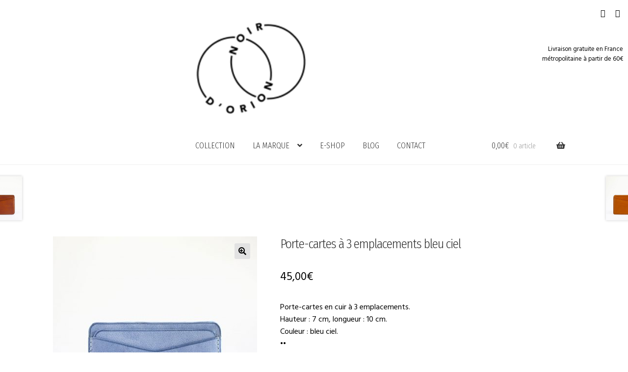

--- FILE ---
content_type: text/css
request_url: https://noirdorion.com/wp-content/themes/storefront-child/style.css?ver=1.0.0
body_size: 9272
content:
/*
 Theme Name:   Storefront child
 Theme URI:    http://noirdorion.com
 Description:  Storefront Child Theme
 Author:       NoirDOrion
 Author URI:   http://noirdorion.com
 Template:     storefront
 Version:      1.0.0
 License:      GNU General Public License v2 or later
 License URI:  http://www.gnu.org/licenses/gpl-2.0.html
 Tags:         light, dark, two-columns, right-sidebar, responsive-layout, accessibility-ready
 Text Domain:  storefront-child
 */


 body,
 button,
 input,
 textarea {
 	color: #43454b;
 	/*font-family: "Open Sans", HelveticaNeue-Light, "Helvetica Neue Light", "Helvetica Neue", Helvetica, Arial, "Lucida Grande", sans-serif;*/
 	font-family: 'Hind Vadodara', sans-serif;
 	line-height: 1.618;
 	text-rendering: optimizeLegibility;
 	font-weight: 400
 }

 select {
 	color: initial;
 	font-family: "Open Sans", HelveticaNeue-Light, "Helvetica Neue Light", "Helvetica Neue", Helvetica, Arial, "Lucida Grande", sans-serif
 }

 img{
 	border-radius: 0;
 }

 a{
 	color:#000;
 }

 h1,h2,h3,h4,ul.menu>li>a{
 	font-family: 'Fira Sans Condensed', sans-serif;
 	font-weight: 300;
 }

 /*Menu principal*/

 .woocommerce-active .site-header .main-navigation {
 	width: 100%;
 	clear: both;
 	margin-right:0;
 	text-align:center;
 }

 .main-navigation ul.menu>li>a, .main-navigation ul.nav-menu>li>a{
 	font-weight: 300;
 }

 .site-header{
 	padding-top: 0
 }

 .site-header .site-branding {
 	margin-top:2.617924em;
 	display: block;
 	width: 100%;
 	text-align:center;
 	margin-right: 0;
 	clear: both;
 }

 .site-header .site-branding .custom-logo-link {
 	font-size: 0;
 }
 .site-header .site-branding img {
 	margin: auto;
 }

 .storefront-full-width-content .woocommerce-tabs ul.tabs{
 	display: none;
 }

 body:not(.woocommerce-page) .entry-header .entry-title{
 	display: none;
 }

 .social-links.top{
 	position: absolute;
 	right: 0;
 	top:.875em;
 }

 .social-links.bottom{
 	text-align:center;
 }

 .social-links ul {
 	margin:0;
 }

 .social-links ul li{
 	display: inline-block;
 	list-style: none;
 }

 .social-links ul li a,
 .social-links ul li a i{
 	color:#000;
 }

 .social-links ul li a{
 	display: block;
 	width: 1.618em;
 }

 .storefront-full-width-content .woocommerce-products-header, .storefront-full-width-content.woocommerce-account .entry-header, .storefront-full-width-content.woocommerce-cart .entry-header, .storefront-full-width-content.woocommerce-checkout .entry-header{
 	padding-bottom:2.617924em;
 }


 #freeshippingtop{
 	position: absolute;
 	top: 90px;
 	text-align:right;
 	right: 10px;
 	color: #000;
 	font-family: 'Hind Vadodara', sans-serif;
 	text-rendering: optimizeLegibility;
 	font-weight: 400;
 	font-size: 0.8rem;
 }

 @media all and (max-width: 540px){
 	#freeshippingtop{
 		display:none;
 	}
 }

 #freeshippingbottom{
 	text-align:center;
 	margin:1.618em 0;
 	font-family: 'Hind Vadodara', sans-serif;
 	text-rendering: optimizeLegibility;
 	font-weight: 400;
 	font-size: 0.9rem;
 	color: #000;
 }



 /*Homepage*/
 .home-section{
 	margin-bottom:6.8535260698em;
 	text-align: center;
 }

 .home-section h2{
 	text-align:center;
 	text-transform: uppercase;
 	font-size: 1.41575em;
 	margin-bottom:1.618em;
 }

 .home-section .button{
 	text-align:center;
 	text-transform: uppercase;
 }

 /*Liste produits*/
 ul.products li.product{
 	position: relative;
 	overflow: hidden;
 }

 ul.products li.product .woocommerce-loop-product__title, ul.products li.product h2, ul.products li.product h3,
 ul.products li.product .price
 {
 	font-weight: 300;
 	text-transform: uppercase;
 	font-size: 1.2em;
 	opacity: 0;
 	transition: .5s ease;
 	color: #000;
 	position: absolute;
 	top: 50%;
 	left: 50%;
 	transform: translate(-50%, -50%);
 	-ms-transform: translate(-50%, -50%);
 	white-space:nowrap;
 }

 ul.products li.product .price{
 	top:60%;
 }


 ul.products li.product img{
 	opacity: 1;
 	-webkit-transform: scale(1);
 	transform: scale(1);
 	-webkit-transition: .3s ease-in-out;
 	transition: .3s ease-in-out;
 	display: block;
 	width: 100%;
 	height: auto;
 	margin: auto;
 }

 ul.products li.product:hover img {
 	opacity: .25;
 	-webkit-transform: scale(1.1);
 	transform: scale(1.1);
 }

 ul.products li.product:hover .price,
 ul.products li.product:hover h2 {
 	opacity: 1;
 }


 .home-section.pages ul.products li.product:hover img {
 	opacity: 1;
 	-webkit-transform: scale(1);
 	transform: scale(1);
 }


 .home-section.pages ul.products li.product h2{
 	color:#FFF;
 	font-size: 2.617924em;
 	white-space: normal;
 	width:100%;
 	opacity: 1;
 	font-weight: 300;
 }


 .up-sells.upsells.products ul.products li.product .price,
 .up-sells.upsells.products ul.products li.product h2 {
 	display:none;
 }

 .up-sells.upsells.products ul.products li.product:hover img {
 	opacity: 1;
 	-webkit-transform: scale(1.1);
 	transform: scale(1.1);
 }


 .site-content{
 	padding-top: 2.617924em;
 }

 body.home .site-header{
 	margin-bottom: 0;
 }

 body.home .site-content{
 	padding-top:0;
 }


 #site-header-cart{
 	float: none;
 	position: absolute;
 	right: 0;
 }

 .site-header-cart .cart-contents{
 	width: 150px;
 }

 .home #n2-ss-2-align{
 	margin-bottom:4.235801032em;
 }

 .storefront-full-width-content .woocommerce-tabs .panel{
 	float: none;
 	width: 100%;
 }


 .woocommerce-breadcrumb{
 	display: none;
 }

 .woocommerce-products-header{
 	display: none;
 }

 .single-product div.product .product_meta{
 	display: none;
 }

 .single-product div.product form.cart .quantity{
 	display: none;
 }


 .product .up-sells.upsells.products{
 	width: 45.652173913%;
 	float: right;
 	margin-left: 4.347826087%;
 	margin-bottom: 3.706325903em;
 }


 .product .up-sells.upsells.products h2{
 	text-align: left;
 }

 .storefront-full-width-content.single-product div.product .woocommerce-tabs{

 	width: 50%;
 	float: left;
 	margin-right: 0;
 	margin-bottom: 3.706325903em;
 	padding-top: 0;
 }

 .widget_nav_menu ul li:before{
 	content: '' !important;
 }

 .widget_recent_entries ul li, .widget_pages ul li, .widget_categories ul li, .widget_archive ul li, .widget_recent_comments ul li, .widget_nav_menu ul li, .widget_links ul li, .widget_product_categories ul li, .widget_layered_nav ul li, .widget_layered_nav_filters ul li{
 	padding-left:0;
 }

 .page-template-template-homepage:not(.has-post-thumbnail) .site-main{
 	padding-top:0;
 }

 .site-footer{
 	border-top: 1px solid #f0f0f0;
 	padding-bottom: 1.618em;
 }

 .footer-widgets{
 	padding-top:0;
 }

 .footer-widgets .widget{
 	margin:0;
 }

 .site-footer a{
 	font-weight: 300;
 }

 .newsletter-subscribtion{
 	text-align: center;
 }


 .newsletter-subscribtion input[type=email]{
 	width:12.5em;
 }

 
 
 @media all and (max-width: 380px){
 	.newsletter-subscribtion input[type='submit']{
 		margin-top: .6180469716em;
 	}
 }

 
 .

 .newsletter-subscribtion input[type='email']{
 	width:220px;
 }

 .input-text, input[type=email], input[type=password], input[type=search], input[type=text], input[type=url], textarea {
 	padding: .6180469716em;
 	background-color: #FFF;
 	color: #43454b;
 	outline: 0;
 	border: 1px solid #f0f0f0;
 	-webkit-appearance: none;
 	box-sizing: border-box;
 	font-weight: 400;
 	box-shadow: none;
 	text-transform: uppercase;
 	font-size:0.875em;
 	font-weight:100;
 }
 button, input[type="button"], input[type="reset"], input[type="submit"], .button, .added_to_cart, .widget a.button, .site-header-cart .widget_shopping_cart a.button{
 	text-transform: uppercase;;
 	font-size:0.875em;
 	font-weight:100;
 }

 .footer-widgets.col-2 .block{
 	width: 100%;
 	margin:0;
 	float: none;
 	text-align: center;
 }

 .footer-widgets.col-2 .block .menu{
 	margin: 0 0 2.617924em 0;
 	padding-bottom: 1.618em;
 	border-bottom:1px solid #f0f0f0;
 }

 .footer-widgets.col-2 .block .menu li{
 	display: inline-block;
 	font-size:0.875em;
 	margin: 0 1.618em;
 }

 .site-info {
 	padding: 1.618em 0;
 	font-size: 0.875em;
 	font-weight: 300;
 	text-align: center;
 }


 /*Products list sorting*/
 .columns-3 .storefront-sorting{
 	display: none;
 }


 /*Woocommerce*/
 .woocommerce,
 .woocommerce-MyAccount-navigation,
 .woocommerce-MyAccount-content,
 .woocommerce a,
 .woocommerce-MyAccount-navigation a,
 .woocommerce-MyAccount-content a

 {
 	color: #000;
 }

 .woocommerce .button

 {
 	color: #000;
 	background: #e2e2e2;
 	border-color: #e2e2e2;
 }

 .woocommerce .button:hover

 {
 	color: #000;
 	background: #c9c9c9;
 	border-color: #c9c9c9;
 }

 .woocommerce-info, .woocommerce-noreviews, p.no-comments{
 	background-color: #000;
 }

 .woocommerce-message{display: none;}

 h1.product_title{
 	font-size: 1.618em;
 }

 .single-product div.product p.price{
 	font-weight: 300;
 }


 .entry-content a{
 	font-weight: 600;
 	text-decoration: underline;
 }

 .single-product div.product .woocommerce-product-gallery .woocommerce-product-gallery__wrapper .woocommerce-product-gallery__image:not(:only-child):not(.flex-active-slide){
 	margin-left:0;
 }


 .site-header-cart .widget_shopping_cart .woocommerce-mini-cart__empty-message{
 	color: #000;
 }

 .site-header-cart .widget_shopping_cart, .site-header .product_list_widget li .quantity{
 	color:#000;
 }

 .site-header-cart .widget_shopping_cart a.button.checkout{
 	color:#FFF;
 }

 @media all and (max-width: 540px){
 	.psgal figure{
 		max-width: 100% !important;
 	}
 }

 .showlogin{
 	color: white !important;
 }
